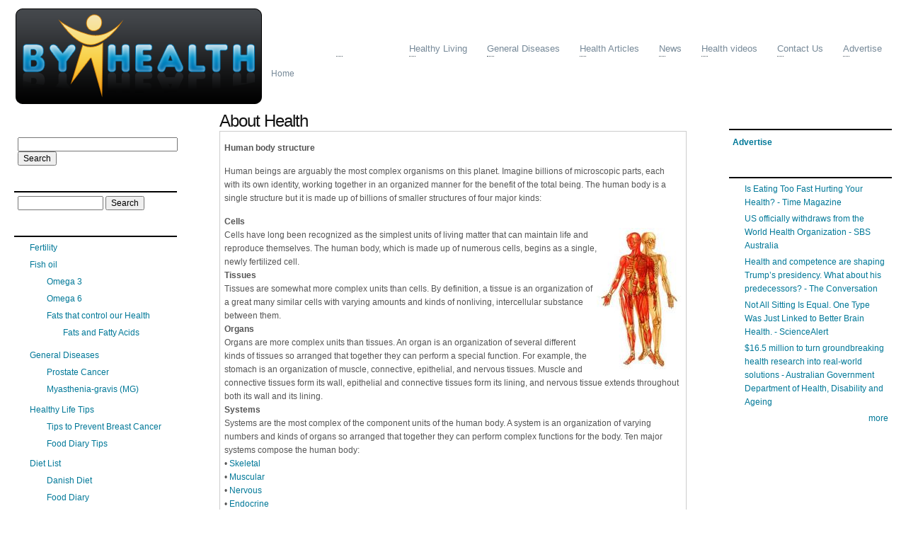

--- FILE ---
content_type: text/html; charset=utf-8
request_url: https://www.byhealth.com/about-health
body_size: 6147
content:
<!DOCTYPE html PUBLIC "-//W3C//DTD XHTML 1.0 Strict//EN" "http://www.w3.org/TR/xhtml1/DTD/xhtml1-strict.dtd">
<html xmlns="http://www.w3.org/1999/xhtml" xml:lang="en" lang="en">

<head profile="http://gmpg.org/xfn/11">
<meta http-equiv="Content-Type" content="text/html; charset=utf-8" />
  <title>About Health | ByHealth.com</title>
  <meta http-equiv="Content-Type" content="text/html; charset=utf-8" />
<meta name="DC.Title" content="About Health" />
<meta name="description" content="Human beings are arguably the most complex organisms on this planet. Imagine billions of microscopic parts, each with its own identity, working together in an organized manner for the benefit of the total being." />
<meta name="keywords" content="human anotomy,human tissue,human cells,human organs,skeletal system,body and health,byhealth,by health,health news,diet tips,healthy living,diseases,swine flu,kids health news,about kids health,Parenting Tips,Tips to parents to get their child,tips for" />
<meta name="robots" content="index,follow" />
<link rel="shortcut icon" href="/files/interactive_media_favicon.png" type="image/x-icon" />
  <style type="text/css" media="all">@import "/files/css/fd3ddeb9091bb4925a19b49c1c716a5a.css";</style>
  <script type="text/javascript" src="/misc/jquery.js"></script>
<script type="text/javascript" src="/misc/drupal.js"></script>
<script type="text/javascript" src="/sites/all/modules/thickbox/thickbox.js"></script>
<script type="text/javascript">Drupal.extend({ settings: { "googleanalytics": { "trackOutgoing": 1, "trackMailto": 1, "trackDownload": 1, "trackDownloadExtensions": "7z|aac|avi|csv|doc|exe|flv|gif|gz|jpe?g|js|mp(3|4|e?g)|mov|pdf|phps|png|ppt|rar|sit|tar|torrent|txt|wma|wmv|xls|xml|zip", "LegacyVersion": 0 }, "thickbox": { "close": "Close", "next": "Next \x3e", "prev": "\x3c Prev", "esc_key": "or Esc Key", "next_close": "Next / Close on last", "image_count": "Image !current of !total" } } });</script>
<script type="text/javascript">
	    addthis_pub = 'my-username';
	    addthis_logo = 'http://www.addthis.com/images/yourlogo.png';
	    addthis_logo_background = 'EFEFFF';
	    addthis_logo_color = '666699';
	    addthis_brand = 'Byhealth.com';
	    addthis_options = 'facebook, google, live, favorites, email, digg, delicious, myspace more';
	</script>
  <!--[if lt IE 7]>
    <style type="text/css" media="all">@import "/sites/all/themes/interactive_media/fix-ie.css";</style>
  <![endif]-->
  <script type="text/javascript"> </script>
</head>

<body class="two-sidebars">
<div id="wrapper"><!-- begin wrapper -->
<div id="container" class="clear-block"><!-- begin container -->
  <div id="header"><!-- begin header -->
    <div id="logo"><a href="/" title="ByHealth.com"><img src="/files/interactive_media_logo.png" alt="ByHealth.com" /></a></div>    <div id="slogan-floater"><!-- begin slogan-floater -->      
          </div><!-- end slogan-floater -->
          <div id="primary-links"><!-- begin primary_links -->
        <ul class="links"><li  class="first menu-1-1-2-active"><a href="/about-health" title="About Health" class="menu-1-1-2-active active">About Health</a></li>
<li  class="menu-1-2-2"><a href="/healthy-living" title="About Healthy Living" class="menu-1-2-2">Healthy Living</a></li>
<li  class="menu-1-3-2"><a href="/general-diseases" title="About Genaral Diseases" class="menu-1-3-2">General Diseases</a></li>
<li  class="menu-1-4-2"><a href="/health-articles" title="Health Articles" class="menu-1-4-2">Health Articles</a></li>
<li  class="menu-1-5-2"><a href="/news" title="Health News" class="menu-1-5-2">News</a></li>
<li  class="menu-1-6-2"><a href="/health-videos" title="Videos about health " class="menu-1-6-2">Health videos</a></li>
<li  class="menu-1-7-2"><a href="/contact" title="Contact Us" class="menu-1-7-2">Contact Us</a></li>
<li  class="last menu-1-8-2"><a href="/advertise-us" title="Advertise With Us" class="menu-1-8-2">Advertise </a></li>
</ul>      </div><!-- end primary_links -->
      </div><!-- end header -->
  <div id="breadcrumb"><div class="breadcrumb"><a href="/">Home</a></div></div>
        <div id="sidebar-left" class="sidebar"><!-- begin sidebar-left -->
            <div id="block-block-13" class="block block-block">
    <div class="content"><form action="http://www.google.com" id="cse-search-box">
<div>
    <input type="hidden" name="cx" value="partner-pub-9715839057115132:3876830181" /><br />
    <input type="hidden" name="ie" value="UTF-8" /><br />
    <input type="text" name="q" size="30" /><br />
    <input type="submit" name="sa" value="Search" />
  </div>
</form>
<script type="text/javascript" src="http://www.google.com/coop/cse/brand?form=cse-search-box&amp;lang=en"></script></div>
</div>
<div id="block-search-0" class="block block-search">
  <h2>Search</h2>  <div class="content"><form action="/about-health"  accept-charset="UTF-8" method="post" id="search-block-form">
<div><div class="container-inline"><div class="form-item" id="edit-search-block-form-keys-wrapper">
 <input type="text" maxlength="128" name="search_block_form_keys" id="edit-search-block-form-keys"  size="15" value="" title="Enter the terms you wish to search for." class="form-text" />
</div>
<input type="submit" name="op" id="edit-submit" value="Search"  class="form-submit" />
<input type="hidden" name="form_id" id="edit-search-block-form" value="search_block_form"  />
</div>
</div></form>
</div>
</div>
<div id="block-user-1" class="block block-user">
  <h2>Navigation</h2>  <div class="content">
<ul class="menu">
<li class="leaf"><a href="/fertility" title="About fertility">Fertility</a></li>
<li class="expanded"><a href="/fish-oil">Fish oil</a>
<ul class="menu">
<li class="leaf"><a href="/omega-3" title="Omega 3 Fatty Acid">Omega 3</a></li>
<li class="leaf"><a href="/omega-6" title="Omega 6">Omega 6</a></li>
<li class="expanded"><a href="/fats-control-our-health" title="Fats that control our Health">Fats that control our Health</a>
<ul class="menu">
<li class="leaf"><a href="/fat-and-fatty-acids" title="what is Fats and Fatty Acids and benefits of fats">Fats and Fatty Acids</a></li>

</ul>
</li>

</ul>
</li>
<li class="expanded"><a href="/general-diseases" title="General Diseases">General Diseases</a>
<ul class="menu">
<li class="leaf"><a href="/prostate-cancer" title="Prostate Cancer - Information about prostate cancer, causes, stages, symptoms and treatment for prostate cancer.">Prostate Cancer</a></li>
<li class="leaf"><a href="/myasthenia-gravis-mg" title="Myasthenia-gravis (MG)">Myasthenia-gravis (MG)</a></li>

</ul>
</li>
<li class="expanded"><a href="/tips-improving-your-healthy-life" title="tips for improving health">Healthy Life Tips</a>
<ul class="menu">
<li class="leaf"><a href="/tips-prevent-breast-cancer" title="how to Prevent Breast Cancer from your life">Tips to Prevent Breast Cancer</a></li>
<li class="leaf"><a href="/tips-food-diary" title="tips for food diary">Food Diary Tips</a></li>

</ul>
</li>
<li class="expanded"><a href="/diet" title="List of diets">Diet List</a>
<ul class="menu">
<li class="leaf"><a href="/13-day-royal-danish-hospital-diet-best-diet-loose-weight-13-22-pounds-13-days" title="13 Day Royal Danish Hospital Diet">Danish Diet</a></li>
<li class="leaf"><a href="/keeping-food-diary-weight-loss" title="About keeping food diary">Food Diary</a></li>
<li class="leaf"><a href="/dietary-sources" title="about Dietary Sources">Dietary Sources</a></li>
<li class="leaf"><a href="/dietary-fiber" title="About Dietary Fiber">Dietary Fiber</a></li>
<li class="leaf"><a href="/determine-your-calorie-needs" title="Calorie Needs">Calorie Needs</a></li>
<li class="leaf"><a href="/vitamin-b12" title="about vitamin b12">Vitamin B12</a></li>
<li class="leaf"><a href="/food-habits-survey" title="Food Habits Survey">Food Habits Survey</a></li>

</ul>
</li>
<li class="expanded"><a href="/about-ayurveda" title="About Ayurveda">Ayurveda</a>
<ul class="menu">
<li class="leaf"><a href="/ayurveda-and-its-origin" title="AYURVEDA AND ITS ORIGIN">Ayurveda and its Origin</a></li>
<li class="expanded"><a href="/body-types" title="Ayurvedic Body Types">Ayurvedic Body Types</a>
<ul class="menu">
<li class="expanded"><a href="/vata" title="About Vata People">Vata</a>
<ul class="menu">
<li class="leaf"><a href="/vata-peoples-deitary-tips" title="Dietary Tips">Dietary Tips</a></li>

</ul>
</li>
<li class="expanded"><a href="/pitta" title="About Pitta People">Pitta</a>
<ul class="menu">
<li class="leaf"><a href="/pitta-peoples-dietary-tips" title="Dietary Tips">Dietary Tips</a></li>

</ul>
</li>
<li class="expanded"><a href="/kapha" title="Kapha">Kapha</a>
<ul class="menu">
<li class="leaf"><a href="/kapha-peoples-dietary-tips" title="Dietary Tips">Dietary Tips</a></li>

</ul>
</li>

</ul>
</li>
<li class="leaf"><a href="/common-remedies" title="Common Problems and Remedies">Remedies</a></li>

</ul>
</li>
<li class="leaf"><a href="/health-videos" title="Health Related videos">Health Videos</a></li>
<li class="leaf"><a href="/emotions-and-illness" title="How Emotions affect Human Health">Emotions and illness</a></li>
<li class="leaf"><a href="/kids-page" title="Kids Health News">Kids Health</a></li>
<li class="leaf"><a href="http://www.byhealth.com/aggregator" title="Latest Health News">Latest Health News</a></li>
<li class="leaf"><a href="/swine-flu-h1n1" title="Articles">Articles</a></li>
<li class="leaf"><a href="/contact" title="Contact Us">Contact Us</a></li>

</ul>
</div>
</div>
<div id="block-block-6" class="block block-block">
    <div class="content"><script type="text/javascript"><!--
google_ad_client = "ca-pub-9715839057115132";
/* Health 160x600 */
google_ad_slot = "2991938108";
google_ad_width = 160;
google_ad_height = 600;
//-->
</script><script type="text/javascript"
src="http://pagead2.googlesyndication.com/pagead/show_ads.js">
</script></div>
</div>
<div id="block-views-latest_articles" class="block block-views">
  <h2>Latest Health Articles</h2>  <div class="content"><div class='view view-latest-articles'><div class='view-content view-content-latest-articles'><div class="item-list"><ul><li><div class='view-item view-item-latest-articles'><div class='view-field view-data-node-title'><a href="/collagen">Collagen</a></div></div>
</li><li><div class='view-item view-item-latest-articles'><div class='view-field view-data-node-title'><a href="/tips-prevent-breast-cancer">Tips to Prevent Breast Cancer</a></div></div>
</li><li><div class='view-item view-item-latest-articles'><div class='view-field view-data-node-title'><a href="/bra-size-and-breast-cancer">Bra Size and Breast Cancer</a></div></div>
</li><li><div class='view-item view-item-latest-articles'><div class='view-field view-data-node-title'><a href="/myasthenia-gravis-mg">Myasthenia-gravis (MG)</a></div></div>
</li><li><div class='view-item view-item-latest-articles'><div class='view-field view-data-node-title'><a href="/fat-and-fatty-acids">Fat and Fatty Acids </a></div></div>
</li><li><div class='view-item view-item-latest-articles'><div class='view-field view-data-node-title'><a href="/omega-6">Omega 6</a></div></div>
</li><li><div class='view-item view-item-latest-articles'><div class='view-field view-data-node-title'><a href="/fish-oil">Fish oil </a></div></div>
</li><li><div class='view-item view-item-latest-articles'><div class='view-field view-data-node-title'><a href="/omega-3">Omega 3</a></div></div>
</li><li><div class='view-item view-item-latest-articles'><div class='view-field view-data-node-title'><a href="/emotions-and-illness">Emotions and illness</a></div></div>
</li><li><div class='view-item view-item-latest-articles'><div class='view-field view-data-node-title'><a href="/13-day-royal-danish-hospital-diet-best-diet-loose-weight-13-22-pounds-13-days">13 Day Royal Danish Hospital Diet - Best Diet to loose weight up to 13 - 22 pounds in 13 days </a></div></div>
</li></ul></div></div><div class='more-link'><a href="/latest-health-articles">more</a></div></div>
</div>
</div>
    </div><!-- end sidebar-left -->
    <div id="center"><div id="squeeze"><!-- begin center -->
  
  	 
          
                    <div id="content_top"><div id="block-block-8" class="block block-block">
    <div class="content"><script type="text/javascript"><!--
google_ad_client = "pub-9715839057115132";
/* 468x60, created 12/24/08 */
google_ad_slot = "5164809784";
google_ad_width = 468;
google_ad_height = 60;
//-->
</script><script type="text/javascript"
src="http://pagead2.googlesyndication.com/pagead/show_ads.js">
</script></div>
</div>
</div>
                    
    <h2 class="title">About Health</h2>                <div class="clear-block">
      <div class="node sticky">
    <div class="meta meta-header">
                  </div>
  <div class="content">
    <p><b>Human body structure</b></p>
<p>Human beings are arguably the most complex organisms on this planet. Imagine billions of microscopic parts, each with its own identity, working together in an organized manner for the benefit of the total being. The human body is a single structure but it is made up of billions of smaller structures of four major kinds: </p>
<p><b>Cells</b><br />
<img src="https://byhealth.com/files/tissue-system.jpg" style="float:right;border:0px;" alt="Human Tissue System" />Cells have long been recognized as the simplest units of living matter that can maintain life and reproduce themselves. The human body, which is made up of numerous cells, begins as a single, newly fertilized cell.<br />
<b>Tissues</b><br />
Tissues are somewhat more complex units than cells. By definition, a tissue is an organization of a great many similar cells with varying amounts and kinds of nonliving, intercellular substance between them.<br />
<b>Organs</b><br />
Organs are more complex units than tissues. An organ is an organization of several different kinds of tissues so arranged that together they can perform a special function. For example, the stomach is an organization of muscle, connective, epithelial, and nervous tissues. Muscle and connective tissues form its wall, epithelial and connective tissues form its lining, and nervous tissue extends throughout both its wall and its lining.<br />
<b>Systems</b><br />
Systems are the most complex of the component units of the human body. A system is an organization of varying numbers and kinds of organs so arranged that together they can perform complex functions for the body. Ten major systems compose the human body:<br />
•	<a href="https://byhealth.com/skeletal-system">Skeletal</a><br />
•	<a href="https://byhealth.com/muscular-system">Muscular</a><br />
•	<a href="https://byhealth.com/nervous-system">Nervous</a><br />
•	<a href="https://byhealth.com/endocrine-system">Endocrine</a><br />
•	<a href="https://byhealth.com/cardiovascular-system">Cardiovascular</a><br />
•	<a href="https://byhealth.com/lymphatic-system">Lymphatic</a><br />
•	<a href="https://byhealth.com/respiratory-system">Respiratory</a><br />
•	<a href="https://byhealth.com/digestive-system">Digestive</a><br />
•	<a href="https://byhealth.com/urinary-system">Urinary</a><br />
•	<a href="https://byhealth.com/reproductive-system">Reproductive</a><br />
•	<a href="skin-integumentary-system">Integumentary System (Skin)</a></p>
    <div class="meta meta-footer">
      <ul class="links inline"><li  class="first last addthis"><span class="addthis">
    <div class="addthis"><a href="http://www.addthis.com/bookmark.php"
      onmouseover="return addthis_open(this, '', '[URL]', '[TITLE]')"
      onmouseout="addthis_close()"
      onclick="return addthis_sendto()"><img src="http://s9.addthis.com/button1-share.gif" width="125" height="16" alt="" /></a></div>
    <script type="text/javascript" src="http://s7.addthis.com/js/152/addthis_widget.js"></script>
    </span></li>
</ul>    </div>
  </div>
</div>
    </div>
      </div></div><!-- end center -->
      <div id="sidebar-right" class="sidebar"><!-- begin sidebar-right -->
            <div id="block-block-11" class="block block-block">
  <h2>Advertise With Us</h2>  <div class="content"><p><a href ="http://www.byhealth.com/advertise-us"><strong>Advertise</strong></a></p>
</div>
</div>
<div id="block-aggregator-feed-1" class="block block-aggregator">
  <h2>Latest Health News</h2>  <div class="content"><div class="item-list"><ul><li><a href="https://news.google.com/search?hl=en-AU&amp;tab=wn&amp;q=health&amp;ie=UTF-8&amp;nolr=1&amp;gl=AU&amp;ceid=AU:en">Is Eating Too Fast Hurting Your Health? - Time Magazine</a>
</li><li><a href="https://news.google.com/search?hl=en-AU&amp;tab=wn&amp;q=health&amp;ie=UTF-8&amp;nolr=1&amp;gl=AU&amp;ceid=AU:en">US officially withdraws from the World Health Organization - SBS Australia</a>
</li><li><a href="https://news.google.com/search?hl=en-AU&amp;tab=wn&amp;q=health&amp;ie=UTF-8&amp;nolr=1&amp;gl=AU&amp;ceid=AU:en">Health and competence are shaping Trump’s presidency. What about his predecessors? - The Conversation</a>
</li><li><a href="https://news.google.com/search?hl=en-AU&amp;tab=wn&amp;q=health&amp;ie=UTF-8&amp;nolr=1&amp;gl=AU&amp;ceid=AU:en">Not All Sitting Is Equal. One Type Was Just Linked to Better Brain Health. - ScienceAlert</a>
</li><li><a href="https://news.google.com/search?hl=en-AU&amp;tab=wn&amp;q=health&amp;ie=UTF-8&amp;nolr=1&amp;gl=AU&amp;ceid=AU:en">$16.5 million to turn groundbreaking health research into real-world solutions - Australian Government Department of Health, Disability and Ageing</a>
</li></ul></div><div class="more-link"><a href="/aggregator/sources/1" title="View this feed&#039;s recent news.">more</a></div></div>
</div>
<div id="block-block-2" class="block block-block">
    <div class="content"><script type="text/javascript"><!--
google_ad_client = "pub-9715839057115132";
/* 160x600, created 12/24/08 */
google_ad_slot = "1230227113";
google_ad_width = 160;
google_ad_height = 600;
//-->
</script><script type="text/javascript"
src="http://pagead2.googlesyndication.com/pagead/show_ads.js">
</script></div>
</div>
<div id="block-block-9" class="block block-block">
    <div class="content"><div id="fb-root"></div>
<script>(function(d, s, id) {
  var js, fjs = d.getElementsByTagName(s)[0];
  if (d.getElementById(id)) return;
  js = d.createElement(s); js.id = id;
  js.src = "//connect.facebook.net/en_GB/all.js#xfbml=1";
  fjs.parentNode.insertBefore(js, fjs);
}(document, 'script', 'facebook-jssdk'));</script><div class="fb-like-box" data-href="http://www.facebook.com/pages/byhealthcom/226959474071796" data-width="240" data-height="300" data-show-faces="true" data-stream="false" data-header="true"></div>
</div>
</div>
<div id="block-block-7" class="block block-block">
    <div class="content"><script type="text/javascript"><!--
google_ad_client = "ca-pub-9715839057115132";
/* Health Link untit 200x90 */
google_ad_slot = "8766921017";
google_ad_width = 200;
google_ad_height = 90;
//-->
</script><script type="text/javascript"
src="http://pagead2.googlesyndication.com/pagead/show_ads.js">
</script></div>
</div>
<div id="block-addthis-0" class="block block-addthis">
    <div class="content">
    <div class="addthis"><a href="http://www.addthis.com/bookmark.php"
      onmouseover="return addthis_open(this, '', '[URL]', '[TITLE]')"
      onmouseout="addthis_close()"
      onclick="return addthis_sendto()"><img src="http://s9.addthis.com/button1-share.gif" width="125" height="16" alt="" /></a></div>
    <script type="text/javascript" src="http://s7.addthis.com/js/152/addthis_widget.js"></script>
    </div>
</div>
    </div><!-- end sidebar-right -->
    
      
  <div id="footer"><!-- start footer -->
  	    <a href="http://www.techfalcon.com" title="Custom Webdesign , Software Development" target="_blank">Website by TechFalcon</a>
<div id="block-user-3" class="block block-user">
  <h2>Who's online</h2>  <div class="content">There are currently <em>0 users</em> and <em>2 guests</em> online.</div>
</div>
<div id="block-block-4" class="block block-block">
    <div class="content"><p style="text-align:justify;font-size:xx-small">The website is not a replacement for professional medical opinion, examination, diagnosis or treatment. Always seek the advice of a doctor or other qualified health professional before starting any new treatment or making any changes to existing treatment. Articles appearing on this website express the views and opinions of the author, and not the administrators, moderators, or editorial staff and hence ByHealth and its principals will accept no liabilities or responsibilities for the statements made. </p>
</div>
</div>
  </div><!-- end footer -->
</div><!-- end wrapper -->
</div><!-- end container -->
<script type="text/javascript" src="/sites/all/modules/google_analytics/googleanalytics.js"></script>
<script type="text/javascript">var gaJsHost = (("https:" == document.location.protocol) ? "https://ssl." : "http://www.");document.write(unescape("%3Cscript src='" + gaJsHost + "google-analytics.com/ga.js' type='text/javascript'%3E%3C/script%3E"));</script>
<script type="text/javascript">try{var pageTracker = _gat._getTracker("UA-3370449-15");pageTracker._trackPageview();} catch(err) {}</script>
</body>
</html>


--- FILE ---
content_type: text/css
request_url: https://www.byhealth.com/files/css/fd3ddeb9091bb4925a19b49c1c716a5a.css
body_size: 23787
content:
#aggregator .feed-source .feed-title{margin-top:0;}#aggregator .feed-source .feed-image img{margin-bottom:0.75em;}#aggregator .feed-source .feed-icon{float:right;display:block;}#aggregator .feed-item{margin-bottom:1.5em;}#aggregator .feed-item-title{margin-bottom:0;font-size:1.3em;}#aggregator .feed-item-meta,#aggregator .feed-item-body{margin-bottom:0.5em;}#aggregator .feed-item-categories{font-size:0.9em;}#aggregator td{vertical-align:bottom;}#aggregator td.categorize-item{white-space:nowrap;}#aggregator .categorize-item .news-item .body{margin-top:0;}#aggregator .categorize-item h3{margin-bottom:1em;margin-top:0;}.node-unpublished{background-color:#fff4f4;}.preview .node{background-color:#ffffea;}#node-admin-filter ul{list-style-type:none;padding:0;margin:0;width:100%;}#node-admin-buttons{float:left;margin-left:0.5em;clear:right;}td.revision-current{background:#ffc;}.node-form .form-text{display:block;width:95%;}.node-form .container-inline .form-text{display:inline;width:auto;}.node-form .standard{clear:both;}.node-form textarea{display:block;width:95%;}.node-form .attachments fieldset{float:none;display:block;}.poll .bar{height:1em;margin:1px 0;background-color:#ddd;}.poll .bar .foreground{background-color:#000;height:1em;float:left;}.poll .links{text-align:center;}.poll .percent{text-align:right;}.poll .total{text-align:center;}.poll .vote-form{text-align:center;}.poll .vote-form .choices{text-align:left;margin:0 auto;display:table;}.node-form .poll-form fieldset{display:block;}fieldset{margin-bottom:1em;padding:.5em;}form{margin:0;padding:0;}hr{height:1px;border:1px solid gray;}img{border:0;}table{border-collapse:collapse;}th{text-align:left;padding-right:1em;border-bottom:3px solid #ccc;}.clear-block:after{content:".";display:block;height:0;clear:both;visibility:hidden;}.clear-block{display:inline-block;}/* Hides from IE-mac \*/* html .clear-block{height:1%;}.clear-block{display:block;}th.active img{display:inline;}tr.even,tr.odd{background-color:#eee;border-bottom:1px solid #ccc;padding:0.1em 0.6em;}td.active{background-color:#ddd;}tbody{border-top:1px solid #ccc;}tbody th{border-bottom:1px solid #ccc;}thead th{text-align:left;padding-right:1em;border-bottom:3px solid #ccc;}.breadcrumb{padding-bottom:.5em}.error{color:#f00;}div.error{border:1px solid #d77;}div.error,tr.error{background:#fcc;color:#200;}div.warning,tr.warning{background:#ffd;}div.ok,tr.ok{background:#dfd;}.item-list .icon{color:#555;float:right;padding-left:0.25em;clear:right;}.item-list .title{font-weight:bold;}.item-list ul{margin:0 0 0.75em 0;padding:0;}.item-list ul li{margin:0 0 0.25em 1.5em;padding:0;list-style:disc;}.form-item{margin-top:1em;margin-bottom:1em;}tr.odd .form-item,tr.even .form-item{margin-top:0;margin-bottom:0;white-space:nowrap;}tr.merge-down,tr.merge-down td,tr.merge-down th{border-bottom-width:0 !important;}tr.merge-up,tr.merge-up td,tr.merge-up th{border-top-width:0 !important;}.form-item input.error,.form-item textarea.error,.form-item select.error{border:2px solid red;}.form-item .description{font-size:0.85em;}.form-item label{display:block;font-weight:bold;}.form-item label.option{display:inline;font-weight:normal;}.form-checkboxes,.form-radios{margin:1em 0;}.form-checkboxes .form-item,.form-radios .form-item{margin-top:0.4em;margin-bottom:0.4em;}.marker,.form-required{color:#f00;}.more-link{text-align:right;}.more-help-link{font-size:0.85em;text-align:right;}.nowrap{white-space:nowrap;}.pager{clear:both;text-align:center;}.pager a,.pager strong.pager-current{padding:0.5em;}.tips{margin-top:0;margin-bottom:0;padding-top:0;padding-bottom:0;font-size:0.9em;}dl.multiselect dd.b,dl.multiselect dd.b .form-item,dl.multiselect dd.b select{font-family:inherit;font-size:inherit;width:14em;}dl.multiselect dd.a,dl.multiselect dd.a .form-item{width:8em;}dl.multiselect dt,dl.multiselect dd{float:left;line-height:1.75em;padding:0;margin:0 1em 0 0;}dl.multiselect .form-item{height:1.75em;margin:0;}.container-inline div,.container-inline label{display:inline;}ul.menu{list-style:none;border:none;text-align:left;}ul.menu li{margin:0 0 0 0.5em;}li.expanded{list-style-type:circle;list-style-image:url(/modules/system/../../misc/menu-expanded.png);padding:0.2em 0.5em 0 0;margin:0;}li.collapsed{list-style-type:disc;list-style-image:url(/modules/system/../../misc/menu-collapsed.png);padding:0.2em 0.5em 0 0;margin:0;}li.leaf{list-style-type:square;list-style-image:url(/modules/system/../../misc/menu-leaf.png);padding:0.2em 0.5em 0 0;margin:0;}li a.active{color:#000;}td.menu-disabled{background:#ccc;}ul.links{margin:0;padding:0;}ul.links.inline{display:inline;}ul.links li{display:inline;list-style-type:none;padding:0 0.5em;}.block ul{margin:0;padding:0 0 0.25em 1em;}ul.primary{border-collapse:collapse;padding:0 0 0 1em;white-space:nowrap;list-style:none;margin:5px;height:auto;line-height:normal;border-bottom:1px solid #bbb;}ul.primary li{display:inline;}ul.primary li a{background-color:#ddd;border-color:#bbb;border-width:1px;border-style:solid solid none solid;height:auto;margin-right:0.5em;padding:0 1em;text-decoration:none;}ul.primary li.active a{background-color:#fff;border:1px solid #bbb;border-bottom:#fff 1px solid;}ul.primary li a:hover{background-color:#eee;border-color:#ccc;border-bottom-color:#eee;}ul.secondary{border-bottom:1px solid #bbb;padding:0.5em 1em;margin:5px;}ul.secondary li{display:inline;padding:0 1em;border-right:1px solid #ccc;}ul.secondary a{padding:0;text-decoration:none;}ul.secondary a.active{border-bottom:4px solid #999;}#autocomplete{position:absolute;border:1px solid;overflow:hidden;z-index:100;}#autocomplete ul{margin:0;padding:0;list-style:none;}#autocomplete li{background:#fff;color:#000;white-space:pre;cursor:default;}#autocomplete li.selected{background:#0072b9;color:#fff;}html.js input.form-autocomplete{background-image:url(/modules/system/../../misc/throbber.gif);background-repeat:no-repeat;background-position:100% 2px;}html.js input.throbbing{background-position:100% -18px;}html.js fieldset.collapsed{border-bottom-width:0;border-left-width:0;border-right-width:0;margin-bottom:0;height:1em;}html.js fieldset.collapsed *{display:none;}html.js fieldset.collapsed legend{display:block;}html.js fieldset.collapsible legend a{padding-left:15px;background:url(/modules/system/../../misc/menu-expanded.png) 5px 75% no-repeat;}html.js fieldset.collapsed legend a{background-image:url(/modules/system/../../misc/menu-collapsed.png);background-position:5px 50%;}* html.js fieldset.collapsed legend,* html.js fieldset.collapsed legend *,* html.js fieldset.collapsed table *{display:inline;}html.js fieldset.collapsible legend a{display:block;}html.js fieldset.collapsible .fieldset-wrapper{overflow:auto;}.resizable-textarea{width:95%;}.resizable-textarea .grippie{height:9px;overflow:hidden;background:#eee url(/modules/system/../../misc/grippie.png) no-repeat center 2px;border:1px solid #ddd;border-top-width:0;cursor:s-resize;}html.js .resizable-textarea textarea{margin-bottom:0;width:100%;display:block;}.progress{font-weight:bold;}.progress .bar{background:#fff url(/modules/system/../../misc/progress.gif);border:1px solid #00375a;height:1.5em;margin-top:0.2em;}.progress .filled{background:#0072b9;height:1em;border-bottom:0.5em solid #004a73;width:0%;}.progress .percentage{float:right;}#first-time strong{display:block;padding:1.5em 0 .5em;}tr.selected td{background:#ffc;}#permissions td.module{font-weight:bold;}#permissions td.permission{padding-left:1.5em;}#access-rules .access-type,#access-rules .rule-type{margin-right:1em;float:left;}#access-rules .access-type .form-item,#access-rules .rule-type .form-item{margin-top:0;}#access-rules .mask{clear:both;}#user-login-form{text-align:center;}#user-admin-filter ul{list-style-type:none;padding:0;margin:0;width:100%;}#user-admin-buttons{float:left;margin-left:0.5em;clear:right;}.profile{clear:both;margin:1em 0;}.profile .picture{float:right;margin:0 1em 1em 0;}.profile dt{margin:1em 0 0.2em 0;font-weight:bold;}.profile dd{margin:0;}.field .field-label,.field .field-label-inline,.field .field-label-inline-first{font-weight:bold;}.field .field-label-inline,.field .field-label-inline-first{display:inline;}.field .field-label-inline{visibility:hidden;}.node-form .number{display:inline;width:auto;}#TB_window{font:12px "Lucida Grande",Verdana,Arial,sans-serif;color:#333333;}#TB_secondLine{font:10px "Lucida Grande",Verdana,Arial,sans-serif;color:#666666;}#TB_window a:link{color:#666666;}#TB_window a:visited{color:#666666;}#TB_window a:hover{color:#000;}#TB_window a:active{color:#666666;}#TB_window a:focus{color:#666666;}.thickbox-hide-image{display:none;}#TB_overlay{position:fixed;z-index:100;top:0px;left:0px;height:100%;width:100%;}.TB_overlayMacFFBGHack{background:url(/sites/all/modules/thickbox/macffbghack.png) repeat;}.TB_overlayBG{background-color:#000;filter:alpha(opacity=75);-moz-opacity:0.75;opacity:0.75;}* html #TB_overlay{  position:absolute;height:expression(document.body.scrollHeight > document.body.offsetHeight ? document.body.scrollHeight:document.body.offsetHeight + 'px');}#TB_window{position:fixed;background:#ffffff;z-index:102;color:#000000;display:none;border:4px solid #525252;text-align:left;top:50%;left:50%;}* html #TB_window{position:absolute;margin-top:expression(0 - parseInt(this.offsetHeight / 2) + (TBWindowMargin = document.documentElement && document.documentElement.scrollTop || document.body.scrollTop) + 'px');}#TB_window img#TB_Image{display:block;margin:15px 0 0 15px;border-right:1px solid #ccc;border-bottom:1px solid #ccc;border-top:1px solid #666;border-left:1px solid #666;}#TB_caption{height:25px;padding:7px 30px 10px 25px;float:left;}#TB_closeWindow{height:25px;padding:11px 25px 10px 0;float:right;}#TB_closeAjaxWindow{padding:7px 10px 5px 0;margin-bottom:1px;text-align:right;float:right;}#TB_ajaxWindowTitle{float:left;padding:7px 0 5px 10px;margin-bottom:1px;}#TB_title{background-color:#e8e8e8;height:27px;}#TB_ajaxContent{clear:both;padding:2px 15px 15px 15px;overflow:auto;text-align:left;line-height:1.4em;}#TB_ajaxContent.TB_modal{padding:15px;}#TB_ajaxContent p{padding:5px 0px 5px 0px;}#TB_load{position:fixed;background:url(/sites/all/modules/thickbox/loading_animation.gif);display:none;height:13px;width:208px;z-index:103;top:50%;left:50%;margin:-6px 0 0 -104px;}* html #TB_load{  position:absolute;margin-top:expression(0 - parseInt(this.offsetHeight / 2) + (TBWindowMargin = document.documentElement && document.documentElement.scrollTop || document.body.scrollTop) + 'px');}#TB_HideSelect{z-index:99;position:fixed;top:0;left:0;background-color:#fff;border:none;filter:alpha(opacity=0);-moz-opacity:0;opacity:0;height:100%;width:100%;}* html #TB_HideSelect{  position:absolute;height:expression(document.body.scrollHeight > document.body.offsetHeight ? document.body.scrollHeight:document.body.offsetHeight + 'px');}#TB_iframeContent{clear:both;border:none;margin-bottom:-1px;margin-top:1px;_margin-bottom:1px;}div.fieldgroup{margin:.5em 0 1em 0;}div.fieldgroup .content{padding-left:1em;}.addthis{display:inline;position:relative;top:2px;}html{direction:ltr;}body{direction:ltr;  color:#555;background:#FFF;font-size:72.5%;font-family:"Lucida Grande","Lucida Sans Unicode",Verdana,Geneva,sans-serif;font-weight:normal;line-height:1.7em;text-align:left;  margin:0 auto;padding:0;}input{font-size:12px;font-family:Verdana,sans-serif;line-height:100%;}textarea,select{font-size:12px;font-family:Verdana,sans-serif;line-height:160%;}h1,h2,h3,h4,h5,h6{display:block;clear:both;margin:1em 0 .75em;padding:0;font-weight:bold;font-family:"Lucida Grande","Lucida Sans Unicode",Verdana,Geneva,sans-serif;}h1{font-size:2.1em;}h2{font-size:1.5em;}h3{font-size:1.4em;}h4{font-size:1.3em;}h5{font-size:1.2em;}h6{font-size:1.1em;}code,fieldset{margin:.75em 0;}pre{background:#CCC;border:1px solid #DDD;font-size:12px;padding:.75em 1.5em;}blockquote{margin:1.5em 0;}p{margin:.6em 0 1.2em;padding:0;}a:link,a:visited{color:#007898;text-decoration:none;padding-bottom:1px;}a:hover{border-bottom:1px dotted #CCC;color:#808080;padding-bottom:0;}ul{margin:.5em 0 1em;padding:0;}ol{margin:.75em 0 1.25em;padding:0;}ol li,ul li{margin:.4em 0 .4em .5em;}ul.menu,.item-list ul{margin:.35em 0 0 -.5em;  padding:0;}ul.menu ul,.item-list ul ul{margin-left:0;}ol li,ul li,ul.menu li,.item-list ul li,li.leaf{margin:.15em 0 .15em .5em;}ul li,ul.menu li,.item-list ul li,li.leaf{padding:0 0 .2em 1.5em;  list-style-type:none;list-style-image:none;background:transparent url(/sites/all/themes/interactive_media/images/menu-leaf.gif) no-repeat 1px .35em;}ol li{padding:0 0 .3em;margin-left:2em;}ul li.expanded{background:transparent url(/sites/all/themes/interactive_media/images/menu-expanded.gif) no-repeat 1px .35em;}ul li.collapsed{background:transparent url(/sites/all/themes/interactive_media/images/menu-collapsed.gif) no-repeat 0 .35em;}ul li.leaf a,ul li.expanded a,ul li.collapsed a{display:block;}fieldset{padding:.5em;border:1px solid #CCC;}fieldset ul.clear-block li{margin:0;padding:0;background-image:none;}dl{margin:.5em 0 1em 1.5em;}dl dd{margin:0 0 .5em 1.5em;}img,a img{border:none;}table{font-size:1em;width:100%;}thead th{color:#494949;font-weight:bold;}th a:link,th a:visited{color:#6F9DBD;}td,th{padding:.3em .5em;}tr.even,tr.odd,tbody th{border-width:1px 0;}tr.odd,tr.info{background-color:#F5F5F5;}tr.even{background-color:#FFF;}tr.drag{background-color:#FFFFF0;}tr.drag-previous{background-color:#FFD;}tr.odd td.active{background-color:#DDECF5;}tr.even td.active{background-color:#E6F1F7;}td.region,td.module,td.container,td.category{border-top:1.5em solid #FFF;border-bottom:1px solid #CCC;background-color:#D4E7F3;color:#455067;font-weight:bold;}tr:first-child td.region,tr:first-child td.module,tr:first-child td.container,tr:first-child td.category{border-top-width:0;}span.form-required{color:#FFAE00;}span.submitted,.description{font-size:.92em;color:#898989;}.description{line-height:150%;margin-bottom:.75em;color:#898989;}.messages{margin:.75em 0;padding:.5em 1em;}.messages ul{margin:0;}.form-checkboxes,.form-radios,.form-checkboxes .form-item,.form-radios .form-item{margin:.25em 0;}#center form{margin-bottom:2em;}.form-button,.form-submit{margin:2em .5em 1em 0;}#dblog-form-overview .form-submit,.confirmation .form-submit,.search-form .form-submit,.poll .form-submit,fieldset .form-button,fieldset .form-submit,.sidebar .form-button,.sidebar .form-submit,table .form-button,table .form-submit{margin:0;}.box{margin:2.5em 0;}.meta,.meta *{background:none;font-weight:normal;line-height:20px;margin:.2em 0 0;padding:0;}.meta{color:#AAA;}.meta-footer{text-align:right;}blockquote{padding:0 0 0 24px;  background:url(/sites/all/themes/interactive_media/images/blockquote.png) left top no-repeat;  border:none;}.comment-new h3.title{float:left;  background:url(/sites/all/themes/interactive_media/images/new.png) right center no-repeat;  padding:2px 20px 2px 0;}.meta .editlink{float:right;  width:16px;height:16px;background:url(/sites/all/themes/interactive_media/images/pencil.png) center center no-repeat;  padding:2px;}.meta .submitted{background:url(/sites/all/themes/interactive_media/images/date.png) left center no-repeat;  font-size:1em;padding:0 0 0 18px;}.meta .terms ul.links li{background:url(/sites/all/themes/interactive_media/images/tag_blue.png) left center no-repeat;  padding:2px 0 2px 18px;}ul.links li.blog_usernames_blog{background:url(/sites/all/themes/interactive_media/images/user.png) left center no-repeat;  padding:2px 0 2px 18px;}ul.links li.book_add_child{background:url(/sites/all/themes/interactive_media/images/book.png) left center no-repeat;  padding:2px 0 2px 18px;}ul.links li.book_printer{background:url(/sites/all/themes/interactive_media/images/printer.png) left center no-repeat;  padding:2px 0 2px 18px;}ul.links li.comment_forbidden{background:url(/sites/all/themes/interactive_media/images/comment.png) left center no-repeat;  padding:2px 0 2px 18px;}ul.links li.comment_new_comments,ul.links li.comment_reply,ul.links li.comment_add{background:url(/sites/all/themes/interactive_media/images/comment_add.png) left center no-repeat;  padding:2px 0 2px 18px;}ul.links li.comment_delete{background:url(/sites/all/themes/interactive_media/images/comment_delete.png) left center no-repeat;  padding:2px 0 2px 18px;}ul.links li.comment_edit{background:url(/sites/all/themes/interactive_media/images/comment_edit.png) left center no-repeat;  padding:2px 0 2px 18px;}ul.links li.comment_comments{background:url(/sites/all/themes/interactive_media/images/comments.png) left center no-repeat;  padding:2px 0 2px 18px;}ul.links li.node_read_more{background:url(/sites/all/themes/interactive_media/images/page_white_text.png) left center no-repeat;  padding:2px 0 2px 18px;}ul.links li.statistics_counter{background:url(/sites/all/themes/interactive_media/images/chart_curve.png) left center no-repeat;  padding:2px 0 2px 18px;}ul.links li.upload_attachments{background:url(/sites/all/themes/interactive_media/images/disk.png) left center no-repeat;  padding:2px 0 2px 18px;}#header-region{float:left;width:100%;color:#808080;background:#181818;}#header-region .block-region{display:block;margin:10px;padding:.5em;}#wrapper{float:left;width:100%;background:#FFF url(/sites/all/themes/interactive_media/images/body.png) repeat-x top left;}#wrapper #container{max-width:1240px;margin:0 auto;padding:0 10px;}#wrapper #container #header{height:92px;}#wrapper #container #header #logo img{float:left;  margin:10px 10px 0 0;}#wrapper #container #header #slogan-floater{float:left;  margin:20px 0 0;padding:0;}#wrapper #container #header #slogan-floater .site-slogan{float:left;  clear:both;}body.two-sidebars{min-width:980px;}body.no-sidebars,body.sidebar-left,body.sidebar-right{min-width:760px;}#center{float:left;width:100%;}body.sidebar-left #center{margin-left:-290px;}body.sidebar-right #center{margin-right:-290px;}body.two-sidebars #center{margin:0 -290px;}body.sidebar-left #squeeze{margin-left:290px;}body.sidebar-right #squeeze{margin-right:290px;}body.two-sidebars #squeeze{margin:0 290px;}#wrapper #container .sidebar{width:290px;float:left;z-index:2;position:relative;}#wrapper #container .sidebar .block{margin:0 0 10px;}#sidebar-left .block{padding-right:60px;}#sidebar-right .block{padding-left:60px;}.sidebar .block{margin:0 0 10px;}.block .content{padding:0 5px;}#sidebar-left .block-region{margin-right:60px;}#sidebar-right .block-region{margin-left:60px;}.block-region{padding:1em;background:transparent;border:2px dashed #007898;text-align:center;font-size:1.2em;}#center .node h1,#center .node h2,#center .node h3{border-bottom:1px solid #CCC;}#center h1.title,#center h2.title{font-size:2.1em;}#center h3.title{font-size:1.5em;}#center h1.title,#center h2.title,#center h3.title{display:inline;font-family:"Trebuchet MS",Arial;font-weight:normal;line-height:1.2em;color:#121212;letter-spacing:-1px;background:url(/sites/all/themes/interactive_media/images/bg-content-title.png) repeat-x bottom;border:none;}#center h1.title a,#center h1.title a:hover,#center h2.title a,#center h2.title a:hover,#center h3.title a,#center h3.title a:hover{color:#121212;border:none;font-weight:normal;}.block h2{height:26px;color:#FFF;background:#FFF url(/sites/all/themes/interactive_media/images/bg-block-title.png) repeat-x top left;border-bottom:2px solid #000;font-size:1.2em;font-family:"Trebuchet MS",Arial;font-weight:bold;line-height:26px;text-align:left;  margin:0 0 5px;padding:0 10px;}.block h2 a,.block h2 a:hover{color:#FFF;border:none;}#footer{float:left;width:100%;color:#808080;border-top:1px solid #CCC;text-align:center;line-height:2.5em;margin:20px 0 0;}#mission{display:block;float:left;width:100%;padding:0;margin:0;}#search-theme-form{margin:0 0 10px;}#search-theme-form label{display:block;width:100%;margin:0;padding:0;}#breadcrumb{height:24px;font-size:1em;margin-bottom:40px;}.breadcrumb{height:24px;line-height:24px;margin:0;padding:0;}.breadcrumb a{color:#768998;border:none;}.breadcrumb a:hover{color:#FFF;border:none;}#wrapper #container #header{color:#768998;}#wrapper #container #header #slogan-floater h1.site-name{float:left;  letter-spacing:1px;font-size:2em;line-height:1.2em;margin:0 0 5px;padding:0;}#wrapper #container #header #slogan-floater h1.site-name a{color:#FFF;border-bottom:1px dotted #CCC;padding:0;}#wrapper #container #header #slogan-floater h1.site-name a:hover{color:#FFFCB3;border-bottom:1px solid #CCC;padding:0;}#primary-links ul{float:right;  list-style:none;text-align:center;vertical-align:text-bottom;margin:46px 0 0;padding:0;}#primary-links ul li{float:left;  height:46px;background:none;line-height:46px;font-size:1.1em;list-style:none;margin:0 2px;padding:0;}#primary-links ul li a{display:block;color:#768998;border:none;font-weight:normal;text-decoration:none;margin:0;padding:0 12px;}#primary-links ul li a:first-letter{border-bottom:1px dotted #4B5761;padding:0 0 3px;}#primary-links ul li a:hover,#primary-links ul li a:active,#primary-links ul li a.active{color:#FFF;background:url(/sites/all/themes/interactive_media/images/bg-navigation-item-hover.png) no-repeat bottom center;}ul.primary,ul.primary li{background:none;margin:1em 0;padding:0;}ul.secondary,ul.secondary li{background:none;margin:.5em 0;}.node{margin:0 0 30px;}ul.links li,ul.inline li{font-size:1em;line-height:20px;margin:0 1em 0 0;  padding:0;background-image:none;}.picture{border:none;float:right;  margin:0 0 .5em .5em;}.sticky{padding:.5em;border:1px solid #CCC;}.comment{border:1px solid #CCC;margin:1em 0 0;padding:.5em;}.indented{margin-left:25px;}.node .content,.comment .content{margin:.6em 0;}#aggregator{margin-top:1em;}#aggregator .feed-item-title{font-size:160%;line-height:130%;}#aggregator .feed-item{border-bottom:1px solid #CCC;margin:-1.5em 0 1.75em;padding:1.5em 0;}#aggregator .feed-item-categories{font-size:.92em;}#aggregator .feed-item-meta{font-size:.92em;color:#CCC;}tr.odd td.menu-disabled{background-color:#FFF;}tr.even td.menu-disabled{background-color:#FFF;}#user-login-form li.openid-link,#user-login li.openid-link{background-position:left center;  margin:0;padding:2px 0 2px 18px;}a.tagadelic{color:#25771F;}a.tagadelic:hover{background:#E7FEE5;color:#007898;}#autocomplete li{cursor:default;padding:2px;margin:0;}#user-login-form{text-align:center;}#user-login-form ul{text-align:left;}.profile{margin-top:1.5em;}.profile h3{border-bottom:0;margin-bottom:1em;}.profile dl{margin:0;}.profile dt{font-weight:normal;font-size:.92em;line-height:1.3em;margin-top:1.4em;margin-bottom:.45em;}.profile dd{margin-bottom:1.6em;}.messages{background-color:#FFF;border:1px solid #B8D3E5;}.preview{background-color:#FCFCE8;border:1px solid #E5E58F;}div.status{color:#33A333;border-color:#C7F2C8;}div.error,tr.error{color:#A30000;background-color:#FCC;}.form-item input.error,.form-item textarea.error{border:1px solid #C52020;color:#363636;}tr.dblog-user{background-color:#FCF9E5;}tr.dblog-user td.active{background-color:#FBF5CF;}tr.dblog-content{background-color:#FEFEFE;}tr.dblog-content td.active{background-color:#F5F5F5;}tr.dblog-warning{background-color:#FDF5E6;}tr.dblog-warning td.active{background-color:#FDF2DE;}tr.dblog-error{background-color:#FBE4E4;}tr.dblog-error td.active{background-color:#FBDBDB;}tr.dblog-page-not-found,tr.dblog-access-denied{background:#D7FFD7;}tr.dblog-page-not-found td.active,tr.dblog-access-denied td.active{background:#C7EEC7;}table.system-status-report tr.error,table.system-status-report tr.error th{background-color:#FCC;border-color:#EBB;color:#200;}table.system-status-report tr.warning,table.system-status-report tr.warning th{background-color:#FFD;border-color:#EEB;}table.system-status-report tr.ok,table.system-status-report tr.ok th{background-color:#DFD;border-color:#BEB;}